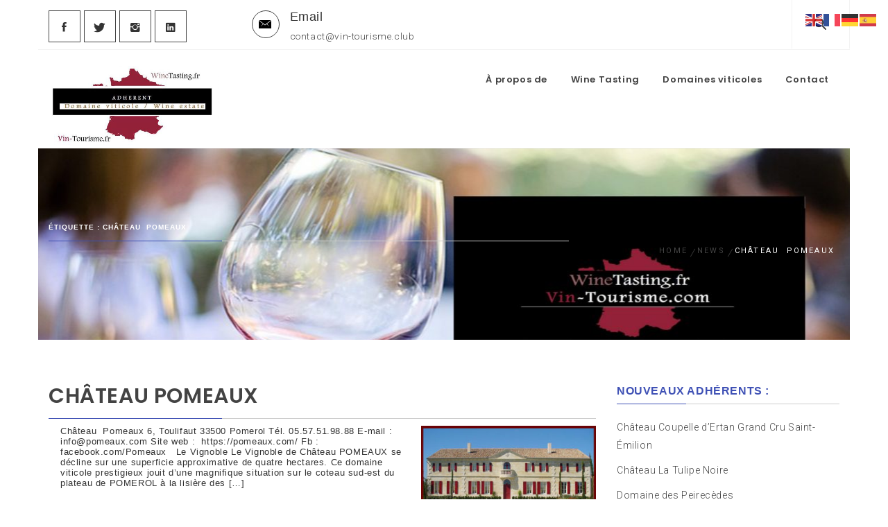

--- FILE ---
content_type: text/html; charset=UTF-8
request_url: https://adherent.vin-tourisme.fr/tag/chateau-pomeaux/
body_size: 11300
content:
<!DOCTYPE html>
<html lang="fr-FR" prefix="og: http://ogp.me/ns#">
<head>
    <meta charset="UTF-8">
    <meta name="viewport" content="width=device-width, initial-scale=1">
    <link rel="profile" href="http://gmpg.org/xfn/11">
    <link rel="pingback" href="https://adherent.vin-tourisme.fr/xmlrpc.php">

    <title>Château  Pomeaux Archives - Vin Tourisme</title>
        <style type="text/css">
                    </style>

    
<!-- This site is optimized with the Yoast SEO plugin v9.2.1 - https://yoast.com/wordpress/plugins/seo/ -->
<link rel="canonical" href="https://adherent.vin-tourisme.fr/tag/chateau-pomeaux/" />
<meta property="og:locale" content="fr_FR" />
<meta property="og:type" content="object" />
<meta property="og:title" content="Château  Pomeaux Archives - Vin Tourisme" />
<meta property="og:url" content="https://adherent.vin-tourisme.fr/tag/chateau-pomeaux/" />
<meta property="og:site_name" content="Vin Tourisme" />
<meta name="twitter:card" content="summary" />
<meta name="twitter:title" content="Château  Pomeaux Archives - Vin Tourisme" />
<script type='application/ld+json'>{"@context":"https:\/\/schema.org","@type":"Organization","url":"https:\/\/adherent.vin-tourisme.fr\/","sameAs":["https:\/\/www.facebook.com\/vinstourisme\/","https:\/\/www.instagram.com\/vin_tourisme\/","https:\/\/www.linkedin.com\/in\/marie-dougy-14182548\/","https:\/\/www.youtube.com\/channel\/UC93_raF-zYgjPI8KnnVX2gA"],"@id":"https:\/\/adherent.vin-tourisme.fr\/#organization","name":"Vin Tourisme","logo":"http:\/\/adherent.vin-tourisme.fr\/wp-content\/uploads\/2017\/04\/LOGO_FINAL_-Vin_tourisme-blanc-w.png"}</script>
<!-- / Yoast SEO plugin. -->

<link rel='dns-prefetch' href='//fonts.googleapis.com' />
<link rel='dns-prefetch' href='//s.w.org' />
<link rel="alternate" type="application/rss+xml" title="Vin Tourisme &raquo; Flux" href="https://adherent.vin-tourisme.fr/feed/" />
<link rel="alternate" type="application/rss+xml" title="Vin Tourisme &raquo; Flux des commentaires" href="https://adherent.vin-tourisme.fr/comments/feed/" />
<link rel="alternate" type="application/rss+xml" title="Vin Tourisme &raquo; Flux de l’étiquette Château  Pomeaux" href="https://adherent.vin-tourisme.fr/tag/chateau-pomeaux/feed/" />
		<script type="text/javascript">
			window._wpemojiSettings = {"baseUrl":"https:\/\/s.w.org\/images\/core\/emoji\/11\/72x72\/","ext":".png","svgUrl":"https:\/\/s.w.org\/images\/core\/emoji\/11\/svg\/","svgExt":".svg","source":{"concatemoji":"https:\/\/adherent.vin-tourisme.fr\/wp-includes\/js\/wp-emoji-release.min.js?ver=4.9.28"}};
			!function(e,a,t){var n,r,o,i=a.createElement("canvas"),p=i.getContext&&i.getContext("2d");function s(e,t){var a=String.fromCharCode;p.clearRect(0,0,i.width,i.height),p.fillText(a.apply(this,e),0,0);e=i.toDataURL();return p.clearRect(0,0,i.width,i.height),p.fillText(a.apply(this,t),0,0),e===i.toDataURL()}function c(e){var t=a.createElement("script");t.src=e,t.defer=t.type="text/javascript",a.getElementsByTagName("head")[0].appendChild(t)}for(o=Array("flag","emoji"),t.supports={everything:!0,everythingExceptFlag:!0},r=0;r<o.length;r++)t.supports[o[r]]=function(e){if(!p||!p.fillText)return!1;switch(p.textBaseline="top",p.font="600 32px Arial",e){case"flag":return s([55356,56826,55356,56819],[55356,56826,8203,55356,56819])?!1:!s([55356,57332,56128,56423,56128,56418,56128,56421,56128,56430,56128,56423,56128,56447],[55356,57332,8203,56128,56423,8203,56128,56418,8203,56128,56421,8203,56128,56430,8203,56128,56423,8203,56128,56447]);case"emoji":return!s([55358,56760,9792,65039],[55358,56760,8203,9792,65039])}return!1}(o[r]),t.supports.everything=t.supports.everything&&t.supports[o[r]],"flag"!==o[r]&&(t.supports.everythingExceptFlag=t.supports.everythingExceptFlag&&t.supports[o[r]]);t.supports.everythingExceptFlag=t.supports.everythingExceptFlag&&!t.supports.flag,t.DOMReady=!1,t.readyCallback=function(){t.DOMReady=!0},t.supports.everything||(n=function(){t.readyCallback()},a.addEventListener?(a.addEventListener("DOMContentLoaded",n,!1),e.addEventListener("load",n,!1)):(e.attachEvent("onload",n),a.attachEvent("onreadystatechange",function(){"complete"===a.readyState&&t.readyCallback()})),(n=t.source||{}).concatemoji?c(n.concatemoji):n.wpemoji&&n.twemoji&&(c(n.twemoji),c(n.wpemoji)))}(window,document,window._wpemojiSettings);
		</script>
		<style type="text/css">
img.wp-smiley,
img.emoji {
	display: inline !important;
	border: none !important;
	box-shadow: none !important;
	height: 1em !important;
	width: 1em !important;
	margin: 0 .07em !important;
	vertical-align: -0.1em !important;
	background: none !important;
	padding: 0 !important;
}
</style>
<link rel='stylesheet' id='formidable-css'  href='https://adherent.vin-tourisme.fr/wp-content/plugins/formidable/css/formidableforms.css?ver=3301250' type='text/css' media='all' />
<link rel='stylesheet' id='front-css-css'  href='https://adherent.vin-tourisme.fr/wp-content/plugins/fully-background-manager/assets/css/fbm_front.css?ver=4.9.28' type='text/css' media='all' />
<link rel='stylesheet' id='book-css'  href='https://adherent.vin-tourisme.fr/wp-content/plugins/wppdf/css/wppdf.css?ver=4.9.28' type='text/css' media='all' />
<link rel='stylesheet' id='magnific-css-css'  href='https://adherent.vin-tourisme.fr/wp-content/plugins/wppdf/css/magnific-popup.css?ver=4.9.28' type='text/css' media='all' />
<link rel='stylesheet' id='grid-css-css'  href='https://adherent.vin-tourisme.fr/wp-content/plugins/wppdf/css/grid.css?ver=4.9.28' type='text/css' media='all' />
<link rel='stylesheet' id='jquery_modal-css'  href='https://adherent.vin-tourisme.fr/wp-content/plugins/wppdf/css/jquery.modal.css?ver=4.9.28' type='text/css' media='all' />
<link rel='stylesheet' id='owlcarousel-css'  href='https://adherent.vin-tourisme.fr/wp-content/themes/bizprime/assets/libraries/owlcarousel/css/owl.carousel.css?ver=4.9.28' type='text/css' media='all' />
<link rel='stylesheet' id='ionicons-css'  href='https://adherent.vin-tourisme.fr/wp-content/themes/bizprime/assets/libraries/ionicons/css/ionicons.min.css?ver=4.9.28' type='text/css' media='all' />
<link rel='stylesheet' id='bootstrap-css'  href='https://adherent.vin-tourisme.fr/wp-content/themes/bizprime/assets/libraries/bootstrap/css/bootstrap.min.css?ver=4.9.28' type='text/css' media='all' />
<link rel='stylesheet' id='vertical-css'  href='https://adherent.vin-tourisme.fr/wp-content/themes/bizprime/assets/libraries/vertical/vertical.css?ver=4.9.28' type='text/css' media='all' />
<link rel='stylesheet' id='bizprime-style-css'  href='https://adherent.vin-tourisme.fr/wp-content/themes/bizprime/style.css?ver=4.9.28' type='text/css' media='all' />
<link rel='stylesheet' id='bizprime-google-fonts-css'  href='https://fonts.googleapis.com/css?family=Roboto%3A100%2C300%2C400%2C400i%2C500%2C700%7CPoppins%3A300%2C400%2C500%2C600%2C700&#038;subset=latin%2Clatin-ext' type='text/css' media='all' />
<script type='text/javascript' src='https://adherent.vin-tourisme.fr/wp-includes/js/jquery/jquery.js?ver=1.12.4'></script>
<script type='text/javascript' src='https://adherent.vin-tourisme.fr/wp-includes/js/jquery/jquery-migrate.min.js?ver=1.4.1'></script>
<script type='text/javascript' src='https://adherent.vin-tourisme.fr/wp-content/plugins/wppdf/js/pdf.js?ver=4.9.28'></script>
<script type='text/javascript' src='https://adherent.vin-tourisme.fr/wp-content/plugins/wppdf/js/wppdf.min.js?ver=4.9.28'></script>
<script type='text/javascript' src='https://adherent.vin-tourisme.fr/wp-content/plugins/wppdf/js/jquery.magnific-popup.min.js?ver=4.9.28'></script>
<script type='text/javascript' src='https://adherent.vin-tourisme.fr/wp-content/plugins/wppdf/js/jquery.modal.min.js?ver=4.9.28'></script>
<link rel='https://api.w.org/' href='https://adherent.vin-tourisme.fr/wp-json/' />
<link rel="EditURI" type="application/rsd+xml" title="RSD" href="https://adherent.vin-tourisme.fr/xmlrpc.php?rsd" />
<link rel="wlwmanifest" type="application/wlwmanifest+xml" href="https://adherent.vin-tourisme.fr/wp-includes/wlwmanifest.xml" /> 
<meta name="generator" content="WordPress 4.9.28" />
		<!-- Custom Logo: hide header text -->
		<style id="custom-logo-css" type="text/css">
			.site-title, .site-description {
				position: absolute;
				clip: rect(1px, 1px, 1px, 1px);
			}
		</style>
	<style id="tt-easy-google-font-styles" type="text/css">p { font-family: 'Helvetica'; font-size: 13px; font-style: normal; font-weight: 400; line-height: 1.2; margin-left: 17px; border-top-color: #f7f7f7; border-top-width: 1px; }
h1 { font-family: 'Helvetica'; font-size: 10px; font-style: normal; font-weight: 400; letter-spacing: 1px; line-height: 0.8; }
h2 { }
h3 { font-family: 'Helvetica'; font-style: normal; font-weight: 400; }
h4 { font-family: 'Helvetica'; font-style: normal; font-weight: 400; }
h5 { font-family: 'Helvetica'; font-style: normal; font-weight: 400; }
h6 { font-family: 'Helvetica'; font-size: 12px; font-style: normal; font-weight: 400; }
</style></head>

<body class="archive tag tag-chateau-pomeaux tag-1149 wp-custom-logo fully-background hfeed right-sidebar ">
<!-- full-screen-layout/boxed-layout -->
<div id="page" class="site site-bg boxed-layout">
    <a class="skip-link screen-reader-text" href="#main">Skip to content</a>

    <div class="search-box clearfix">
        <form role="search" method="get" class="search-form" action="https://adherent.vin-tourisme.fr/">
				<label>
					<span class="screen-reader-text">Rechercher :</span>
					<input type="search" class="search-field" placeholder="Recherche&hellip;" value="" name="s" />
				</label>
				<input type="submit" class="search-submit" value="Rechercher" />
			</form>    </div><!--    Searchbar Ends-->
    <div class="top-bar">
        <div class="container">
            <div class="row">
                <div class="col-md-3 col-lg-3">
                    <div class="pull-left">
                                                <div class="social-icons ">
                            <div class="menu-menu-des-liens-de-reseaux-sociaux-container"><ul id="social-menu" class=""><li id="menu-item-45" class="menu-item menu-item-type-custom menu-item-object-custom menu-item-45"><a href="https://www.facebook.com/vinstourisme"><span>Facebook</span></a></li>
<li id="menu-item-46" class="menu-item menu-item-type-custom menu-item-object-custom menu-item-46"><a href="https://twitter.com/Vin_Tourisme?lang=fr"><span>Twitter</span></a></li>
<li id="menu-item-47" class="menu-item menu-item-type-custom menu-item-object-custom menu-item-47"><a href="https://www.instagram.com/vin_tourisme"><span>Instagram</span></a></li>
<li id="menu-item-48" class="menu-item menu-item-type-custom menu-item-object-custom menu-item-48"><a href="mailto:vintourisme@gmail.com"><span>E-mail</span></a></li>
<li id="menu-item-166" class="menu-item menu-item-type-custom menu-item-object-custom menu-item-166"><a href="https://fr.linkedin.com/in/marie-dougy-14182548"><span>Linkedin</span></a></li>
<li id="menu-item-167" class="menu-item menu-item-type-custom menu-item-object-custom menu-item-167"><a href="http://vin-tourisme.com"><span>Association Vin Tourisme</span></a></li>
<li id="menu-item-168" class="menu-item menu-item-type-custom menu-item-object-custom menu-item-168"><a href="http://adherent.vin-tourisme.fr/une-section-de-page-daccueil"><span>Wine Tasting</span></a></li>
<li id="menu-item-1009" class="menu-item menu-item-type-custom menu-item-object-custom menu-item-1009"><a href="http://wine-tasting-voucher.com"><span>Wine Tasting Voucher</span></a></li>
<li id="menu-item-458" class="menu-item menu-item-type-custom menu-item-object-custom menu-item-458"><a href="http://adherent.vin-tourisme.fr/contact"><span>Mentions légales . CGV Billetterie Wine Tasting</span></a></li>
<li id="menu-item-1912" class="menu-item menu-item-type-post_type menu-item-object-page menu-item-1912"><a href="https://adherent.vin-tourisme.fr/1910-2/"><span>#1910 (pas de titre)</span></a></li>
</ul></div>                        </div>
                    </div>
                </div>
                <div class="col-md-9 col-lg-9">
                    <div id="Foo" class="top-bar-info collapse in">
                        <ul class="clearfix list-unstyled">
                                                                                                                    <li>
                                    <div class="grid-box icon-box">
                                        <i class="icon twp-icon ion-ios-email"></i>
                                    </div>
                                    <div class="grid-box icon-box icon-box-content">
                                        <h4 class="icon-box-title">Email</h4>
                                            <a href="mailto:contact@vin-tourisme.club">
                                                <span class="icon-box-subtitle">
                                                    c&#111;&#110;tac&#116;&#064;&#118;in&#045;to&#117;risme.&#099;l&#117;&#098;                                                </span>
                                            </a>
                                    </div>
                                </li>
                                                    </ul>
                    </div>
                    <div class="twp-nav ">
                        <ul class="navbar-extras">
                            <li class="hidden-md hidden-lg">
                                <a href="javascript:;" data-toggle="collapse" data-target="#Foo">
                                    <i class="ion-android-more-vertical"></i>
                                </a>
                            </li>
                                                            <li>
                                    <a href="#" class="search-button">
                                        <span class="tcon-search__item" aria-hidden="true"></span>
                                    </a>
                                </li>
                                                    </ul>
                    </div>
                </div>
            </div>
        </div>
    </div> <!--    Topbar Ends-->
    <header id="masthead" class="site-header" role="banner">
        <div class="top-header">
            <div class="container">
                <div class="site-branding">
                                            <span class="site-title"><a href="https://adherent.vin-tourisme.fr/"
                                                    rel="home">Vin Tourisme</a></span>
                        <a href="https://adherent.vin-tourisme.fr/" class="custom-logo-link" rel="home" itemprop="url"><img width="245" height="127" src="https://adherent.vin-tourisme.fr/wp-content/uploads/2017/04/logoAdherent-vintourisme-B.png" class="custom-logo" alt="Vin Tourisme" itemprop="logo" /></a>                        <p class="site-description">Les clés du vin et de la haute gastronomie</p>
                                        </div><!-- .site-branding -->

                <nav id="site-navigation" class="main-navigation" role="navigation">
                    <a id="nav-toggle" href="#" aria-controls="primary-menu" aria-expanded="false">
                        <span class="screen-reader-text">
                            Primary Menu                        </span>
                        <span class="icon-bar top"></span>
                        <span class="icon-bar middle"></span>
                        <span class="icon-bar bottom"></span>
                    </a>
                    <div class="menu"><ul id="primary-menu" class="menu"><li id="menu-item-171" class="menu-item menu-item-type-post_type menu-item-object-page menu-item-home menu-item-171"><a href="https://adherent.vin-tourisme.fr/">À propos de</a></li>
<li id="menu-item-188" class="menu-item menu-item-type-custom menu-item-object-custom menu-item-188"><a href="http://adherent.vin-tourisme.fr/une-section-de-page-daccueil">Wine Tasting</a></li>
<li id="menu-item-250" class="menu-item menu-item-type-taxonomy menu-item-object-portfolio_category menu-item-250"><a href="https://adherent.vin-tourisme.fr/portfolio_category/domaines-viticoles/">Domaines viticoles</a></li>
<li id="menu-item-170" class="menu-item menu-item-type-post_type menu-item-object-page menu-item-170"><a href="https://adherent.vin-tourisme.fr/contact/">Contact</a></li>
</ul></div>                </nav><!-- #site-navigation -->
            </div>
        </div>
    </header>
    <!-- #masthead -->
    <!-- Innerpage Header Begins Here -->
                        <div class="wrapper page-inner-title inner-banner data-bg " data-background="https://adherent.vin-tourisme.fr/wp-content/uploads/2017/04/cropped-WT-Adherent.jpeg">
            <header class="entry-header">
                <div class="container">
                    <div class="row">
                        <div class="col-md-8">
                            <h1 class="entry-title">Étiquette : Château  Pomeaux</h1>                        </div>
                        <div class="col-md-4 mt-20"><div role="navigation" aria-label="Breadcrumbs" class="breadcrumb-trail breadcrumbs" itemprop="breadcrumb"><ul class="trail-items" itemscope itemtype="http://schema.org/BreadcrumbList"><meta name="numberOfItems" content="3" /><meta name="itemListOrder" content="Ascending" /><li itemprop="itemListElement" itemscope itemtype="http://schema.org/ListItem" class="trail-item trail-begin"><a href="https://adherent.vin-tourisme.fr" rel="home"><span itemprop="name">Home</span></a><meta itemprop="position" content="1" /></li><li itemprop="itemListElement" itemscope itemtype="http://schema.org/ListItem" class="trail-item"><a href="https://adherent.vin-tourisme.fr/domaine-viticole/"><span itemprop="name">News</span></a><meta itemprop="position" content="2" /></li><li itemprop="itemListElement" itemscope itemtype="http://schema.org/ListItem" class="trail-item trail-end"><span itemprop="name">Château  Pomeaux</span><meta itemprop="position" content="3" /></li></ul></div></div><!-- .container -->                    </div>
                </div>
            </header><!-- .entry-header -->
            <div class="inner-header-overlay">

            </div>
        </div>

            <!-- Innerpage Header Ends Here -->
    <div id="content" class="site-content">
	<div id="primary" class="content-area">
		<main id="main" class="site-main" role="main">

		
			
<article id="post-1454" class="post-1454 post type-post status-publish format-standard has-post-thumbnail hentry category-adherent category-merlot-noir category-news category-nouvelle-aquitaine category-pomerol category-rouge tag-adherent-du-wine-tourism-tour-wine-tourism-fame-de-vin-tourisme tag-bienvenue-wine-tourism-tour tag-chateau-pomeaux tag-pomerol tag-wine-tourism-fame">
            <h2 class="entry-title  alt-font text-uppercase"><a href="https://adherent.vin-tourisme.fr/chateau-pomeaux/">Château Pomeaux</a>
        </h2>
                                <div class="entry-content twp-entry-content twp-archive-lr">
                        
            <div class='twp-image-archive image-right'><img width="300" height="207" src="https://adherent.vin-tourisme.fr/wp-content/uploads/2019/02/Chateau-300x207.jpg" class="attachment-medium size-medium wp-post-image" alt="" srcset="https://adherent.vin-tourisme.fr/wp-content/uploads/2019/02/Chateau-300x207.jpg 300w, https://adherent.vin-tourisme.fr/wp-content/uploads/2019/02/Chateau-150x103.jpg 150w, https://adherent.vin-tourisme.fr/wp-content/uploads/2019/02/Chateau.jpg 482w" sizes="(max-width: 300px) 100vw, 300px" /></div>
                            <p>Château  Pomeaux 6, Toulifaut 33500 Pomerol Tél. 05.57.51.98.88 E-mail : info@pomeaux.com Site web :  https://pomeaux.com/ Fb :  facebook.com/Pomeaux &nbsp; Le Vignoble Le Vignoble de Château POMEAUX se décline sur une superficie approximative de quatre hectares. Ce domaine viticole prestigieux jouit d’une magnifique situation sur le coteau sud-est du plateau de POMEROL à la lisière des [&hellip;]</p>
                    </div><!-- .entry-content -->
    
    <footer class="entry-footer">
        <span class="cat-links"><span class="icon meta-icon ion-ios-folder"></span>Posted in <a href="https://adherent.vin-tourisme.fr/category/adherent/" rel="category tag">Adherent</a>, <a href="https://adherent.vin-tourisme.fr/category/merlot-noir/" rel="category tag">Merlot Noir</a>, <a href="https://adherent.vin-tourisme.fr/category/news/" rel="category tag">News</a>, <a href="https://adherent.vin-tourisme.fr/category/nouvelle-aquitaine/" rel="category tag">Nouvelle-Aquitaine</a>, <a href="https://adherent.vin-tourisme.fr/category/pomerol/" rel="category tag">Pomerol</a>, <a href="https://adherent.vin-tourisme.fr/category/rouge/" rel="category tag">rouge</a></span><span class="tags-links"><span class="icon meta-icon ion-ios-pricetags"></span> Tagged <a href="https://adherent.vin-tourisme.fr/tag/adherent-du-wine-tourism-tour-wine-tourism-fame-de-vin-tourisme/" rel="tag">Adhérent du Wine Tourism Tour -Wine Tourism Fame de Vin Tourisme</a>,<a href="https://adherent.vin-tourisme.fr/tag/bienvenue-wine-tourism-tour/" rel="tag">Bienvenue Wine Tourism Tour</a>,<a href="https://adherent.vin-tourisme.fr/tag/chateau-pomeaux/" rel="tag">Château  Pomeaux</a>,<a href="https://adherent.vin-tourisme.fr/tag/pomerol/" rel="tag">Pomerol</a>,<a href="https://adherent.vin-tourisme.fr/tag/wine-tourism-fame/" rel="tag">Wine Tourism Fame</a></span><span class="comments-link"><span class="icon meta-icon  ion-ios-chatboxes"></span><a href="https://adherent.vin-tourisme.fr/chateau-pomeaux/#comments">1 Comment</a></span>    </footer><!-- .entry-footer -->
</article><!-- #post-## -->

		</main><!-- #main -->
	</div><!-- #primary -->


<aside id="secondary" class="widget-area" role="complementary">
			<section id="recent-posts-5" class="widget widget_recent_entries">		<h3 class="widget-title">Nouveaux Adhérents :</h3>		<ul>
											<li>
					<a href="https://adherent.vin-tourisme.fr/chateau-coupelle-dertan-grand-cru-saint-emilion/">Château Coupelle d’Ertan Grand Cru Saint-Émilion</a>
									</li>
											<li>
					<a href="https://adherent.vin-tourisme.fr/chateau-la-tulipe-noire%e2%80%a8/">Château La Tulipe Noire </a>
									</li>
											<li>
					<a href="https://adherent.vin-tourisme.fr/domaine-des-peirecedes/">Domaine des Peirecèdes</a>
									</li>
					</ul>
		</section><section id="categories-3" class="widget widget_categories"><h3 class="widget-title">Appellation, cépages, régions</h3><form action="https://adherent.vin-tourisme.fr" method="get"><label class="screen-reader-text" for="cat">Appellation, cépages, régions</label><select  name='cat' id='cat' class='postform' >
	<option value='-1'>Sélectionner une catégorie</option>
	<option class="level-0" value="46">Adherent</option>
	<option class="level-0" value="374">Affilié : Restaurateur, Chef, Cuisinier, Œnologue, Sommelier</option>
	<option class="level-0" value="964">Aleaticu</option>
	<option class="level-0" value="1011">Alsace</option>
	<option class="level-0" value="897">Aquitaine</option>
	<option class="level-0" value="759">Arbane</option>
	<option class="level-0" value="919">Arrufiac</option>
	<option class="level-0" value="247">Auvergne-Rhône-Alpes</option>
	<option class="level-0" value="903">auvignon Gris</option>
	<option class="level-0" value="764">Bandol</option>
	<option class="level-0" value="920">Baroque</option>
	<option class="level-0" value="465">Beaujolais-Villages</option>
	<option class="level-0" value="961">Biancu Gentile</option>
	<option class="level-0" value="246">blanc</option>
	<option class="level-0" value="315">Bourboulenc</option>
	<option class="level-0" value="248">Bourgogne-Franche-Comté</option>
	<option class="level-0" value="1242">Braquet</option>
	<option class="level-0" value="55">Brut Blanc de blancs</option>
	<option class="level-0" value="1244">Cabardès</option>
	<option class="level-0" value="1083">Cabernet</option>
	<option class="level-0" value="330">cabernet franc</option>
	<option class="level-0" value="148">cabernet-sauvignon</option>
	<option class="level-0" value="194">Caladoc</option>
	<option class="level-0" value="966">Carcaghjolu Neru</option>
	<option class="level-0" value="149">carignan</option>
	<option class="level-0" value="898">Carménère</option>
	<option class="level-0" value="250">Centre-Val de Loire</option>
	<option class="level-0" value="1180">Cerdon du Bugey</option>
	<option class="level-0" value="53">Champagne</option>
	<option class="level-0" value="56">Chardonnay</option>
	<option class="level-0" value="338">Chasselas</option>
	<option class="level-0" value="933">Chenanson</option>
	<option class="level-0" value="781">Chenin</option>
	<option class="level-0" value="334">Chenin blanc</option>
	<option class="level-0" value="146">cinsault</option>
	<option class="level-0" value="193">Clairette</option>
	<option class="level-0" value="962">Codivarta</option>
	<option class="level-0" value="901">Colombard</option>
	<option class="level-0" value="260">Conseil Interprofessionel des vins</option>
	<option class="level-0" value="251">Corse</option>
	<option class="level-0" value="782">Côt</option>
	<option class="level-0" value="23">Coteaux d’Aix-en-Provence</option>
	<option class="level-0" value="22">Coteaux Varois en Provence</option>
	<option class="level-0" value="21">Côtes de Provence</option>
	<option class="level-0" value="921">Courbu Blanc</option>
	<option class="level-0" value="1013">Crémants</option>
	<option class="level-0" value="926">Duras</option>
	<option class="level-0" value="59">Extra brut blanc de blancs</option>
	<option class="level-0" value="927">Fer Servadou</option>
	<option class="level-0" value="337">Folle blanche</option>
	<option class="level-0" value="1241">Folle Noire</option>
	<option class="level-0" value="332">Gamay</option>
	<option class="level-0" value="963">Genovese</option>
	<option class="level-0" value="731">Gewurztraminer</option>
	<option class="level-0" value="252">Grand Est</option>
	<option class="level-0" value="145">Grenache</option>
	<option class="level-0" value="930">Grenache blanc</option>
	<option class="level-0" value="940">Grenache gris</option>
	<option class="level-0" value="583">Grenache noir</option>
	<option class="level-0" value="331">Grolleau</option>
	<option class="level-0" value="255">Île-de-France</option>
	<option class="level-0" value="466">Julienas</option>
	<option class="level-0" value="932">Lladoner pelut</option>
	<option class="level-0" value="923">Loin de l&rsquo;oeil</option>
	<option class="level-0" value="931">Macabeu</option>
	<option class="level-0" value="783">Malbec</option>
	<option class="level-0" value="192">Marsanne</option>
	<option class="level-0" value="924">Mauzac</option>
	<option class="level-0" value="336">Melon</option>
	<option class="level-0" value="780">MELON DE BOURGOGNE</option>
	<option class="level-0" value="556">Merlot</option>
	<option class="level-0" value="902">Merlot Blanc</option>
	<option class="level-0" value="1148">Merlot Noir</option>
	<option class="level-0" value="758">Meslier</option>
	<option class="level-0" value="965">Minustellu</option>
	<option class="level-0" value="237">Mourvèdre</option>
	<option class="level-0" value="900">Muscadelle</option>
	<option class="level-0" value="733">Muscat</option>
	<option class="level-0" value="918">Négrette</option>
	<option class="level-0" value="4">News</option>
	<option class="level-0" value="958">Niellucciu</option>
	<option class="level-0" value="256">Nouvelle-Aquitaine</option>
	<option class="level-0" value="257">Occitanie</option>
	<option class="level-0" value="925">Ondenc</option>
	<option class="level-0" value="44">Partenaires</option>
	<option class="level-0" value="356">Pascal blanc</option>
	<option class="level-0" value="899">Petit Verdot</option>
	<option class="level-0" value="333">Pineau d&rsquo;Aunis</option>
	<option class="level-0" value="732">Pinot Blanc</option>
	<option class="level-0" value="730">Pinot Gris</option>
	<option class="level-0" value="58">Pinot meunier</option>
	<option class="level-0" value="57">Pinot noir</option>
	<option class="level-0" value="941">Piquepoul blanc</option>
	<option class="level-0" value="1147">Pomerol</option>
	<option class="level-0" value="263">Poulsard</option>
	<option class="level-0" value="259">Provence-Alpes-Côte d&rsquo;Azur</option>
	<option class="level-0" value="734">Riesling</option>
	<option class="level-0" value="150">rolle</option>
	<option class="level-0" value="60">Rosé</option>
	<option class="level-0" value="245">rouge</option>
	<option class="level-0" value="316">Roussanne</option>
	<option class="level-0" value="717">Roussette de Savoie</option>
	<option class="level-0" value="917">runelard</option>
	<option class="level-0" value="1201">Saint-Émilion Grand Cru</option>
	<option class="level-0" value="335">Sauvignon</option>
	<option class="level-0" value="584">Sauvignon blanc</option>
	<option class="level-0" value="261">Savagnin</option>
	<option class="level-0" value="716">Savoie</option>
	<option class="level-0" value="959">Sciaccarellu</option>
	<option class="level-0" value="555">Sémillon</option>
	<option class="level-0" value="718">Seyssel</option>
	<option class="level-0" value="1012">Sylvaner</option>
	<option class="level-0" value="147">syrah</option>
	<option class="level-0" value="916">Tannat</option>
	<option class="level-0" value="554">Tibouren</option>
	<option class="level-0" value="262">Trousseau</option>
	<option class="level-0" value="361">Ugni</option>
	<option class="level-0" value="152">ugni-blanc</option>
	<option class="level-0" value="151">Vermentino</option>
	<option class="level-0" value="960">Vermentinu</option>
	<option class="level-0" value="174">vieilles vignes</option>
	<option class="level-0" value="980">Viognier</option>
	<option class="level-0" value="236">Viognier « Mono cépage »</option>
	<option class="level-0" value="922">﻿﻿ Manseng</option>
</select>
</form>
<script type='text/javascript'>
/* <![CDATA[ */
(function() {
	var dropdown = document.getElementById( "cat" );
	function onCatChange() {
		if ( dropdown.options[ dropdown.selectedIndex ].value > 0 ) {
			dropdown.parentNode.submit();
		}
	}
	dropdown.onchange = onCatChange;
})();
/* ]]> */
</script>

</section><section id="search-3" class="widget widget_search"><h3 class="widget-title">Rechercher</h3><form role="search" method="get" class="search-form" action="https://adherent.vin-tourisme.fr/">
				<label>
					<span class="screen-reader-text">Rechercher :</span>
					<input type="search" class="search-field" placeholder="Recherche&hellip;" value="" name="s" />
				</label>
				<input type="submit" class="search-submit" value="Rechercher" />
			</form></section><section id="black-studio-tinymce-2" class="widget widget_black_studio_tinymce"><h3 class="widget-title">Carte  œnotouristique multimédia « Vin Tourisme »  : Wine-Tourism-Fame.com</h3><div class="textwidget"><p><a href="http://adherent.vin-tourisme.fr/wp-content/uploads/2019/10/WINE-TOURISMTour-small.png"><img class="alignnone wp-image-1576" src="http://adherent.vin-tourisme.fr/wp-content/uploads/2019/10/WINE-TOURISMTour-small.png" alt="" width="411" height="245" /></a><a href="http://wine-tourism-fame.com" target="_blank" rel="noopener"><br />
</a></p>
<p style="text-align: center;">La route œnotouristique  des célébrités relie les routes des vins : <a href="http://www.wine-tourism-fame.com/" target="_blank" rel="noopener">Wine-Tourism-Tour  Wine-Tourism-Fame</a></p>
<div>
<p>Les itinéraires :</p>
<p><img class="CToWUd" src="https://ci6.googleusercontent.com/proxy/ZcYVSQR0edmWpdC790lk_eqx2VJ_SpmBbrofb6VJhnMtk-n6U7vnXvDgeIrmxdkvduYYsb2UfS3Ov0BcsHW321qK_bw0H9ajpqGiZSpkFTih404lJNaAIaCrpWtmELd1GCFHuQY=s0-d-e1-ft#http://www.wine-tourism-fame.com/wp-content/uploads/2017/11/marqueur-celebrite.png" alt="" width="37" height="62" /><img class="CToWUd" src="https://ci3.googleusercontent.com/proxy/k7YeaU137wFsZL5OTuqNMSzQ6ZZFY65Zg2e3PpLiL6VAMlq425AkE93jJCRyTgdDY4snEv2T9VBH0nsJBYg_hICA5oY6ECv9nK02fRbvJYdeKwMAQqD28fsdevKn6GiXnYnGLXCUJQSqU3iYCNMPPSDo6jGV=s0-d-e1-ft#https://www.wine-tourism-fame.com/wp-content/uploads/2019/08/PICTO-transport-Wine-Tourism-Tour.png" alt="" width="36" height="64" /><img class="CToWUd" src="https://ci5.googleusercontent.com/proxy/G8Ov8SiJ9aKWACO3jBOE0wTuHzfg3TgaDtEvW7MyjdUM1zh2YWWjkQfx4NDErVrCTY8f-iloZ4NSLGOaO51zSMR7dX0cDW3jkUzPhvsG6Vrm5QNZVjRPh2U1Yhx2VZrteAdtqHQ99x7dB6Uz2BrDpHmuCOmqZVQc73IOo5T-=s0-d-e1-ft#https://www.wine-tourism-fame.com/wp-content/uploads/2019/08/PPICTO-tasting-movie-Wine-Tourism-Tour.PSD.png" alt="" width="33" height="59" /><img class="CToWUd" src="https://ci5.googleusercontent.com/proxy/SdT-Xdn6wY4ysrddS17JyR9jTAT9Xdk95GBRqAACHVpwec5-szdK5Q0wBIOV3_Mh3iiZGyrUKtdVLTT0RwKovrjjlSsO125W1JGQZw7CChb43FjufuFV59pq4p-Myz77_vjNop7r8A=s0-d-e1-ft#http://www.wine-tourism-fame.com/wp-content/uploads/2017/11/marqueur-gastronomie.png" alt="" width="37" height="62" /><img class="CToWUd" src="https://ci4.googleusercontent.com/proxy/ZGoQILZSsWXOj9hv0pVRSXmCFSXyuKvHihp-8jrWbxODZIYfN1w9B8wB0utyqDUUJ3vwjA8QWdtnzZVbdukeNdHhcC6cW38_vjszd0n9kAjMHhrCnw6npJJyDJ45eEWalg=s0-d-e1-ft#http://www.wine-tourism-fame.com/wp-content/uploads/2018/02/marqueur-hotel.png" alt="" width="37" height="61" /> <img class="CToWUd" src="https://ci6.googleusercontent.com/proxy/7iG1NpInsbR5urhNIZ8dGApgbtKMPk15_G1NS-_IQthLskjxuR_30RQdunI-NPlMarFEgo-LnH8I5lkOADa0Fb4j9pDAZf0DdTBRtrvnoprB_QuW-gfh3y3Kh4KCfvF7xoL1=s0-d-e1-ft#http://www.wine-tourism-fame.com/wp-content/uploads/2017/11/marqueur-kiosque.png" alt="" width="37" height="62" /><img class="CToWUd" src="https://ci5.googleusercontent.com/proxy/UeSxCNbSRWo2-9wZ-ZmnTQYZMMCYxcqDvcuOExQk7VMqBHpT18H0a_VKcNollFK0T3y2pjTNepFqPS7GUHzOOF2F31oUHULDH_TuYnWKycplzEt0gGxeTVIWfn-erywh7Tq_=s0-d-e1-ft#http://www.wine-tourism-fame.com/wp-content/uploads/2017/11/marqueur-terroir.png" alt="" width="37" height="62" /><img class="CToWUd" src="https://ci5.googleusercontent.com/proxy/MOft4TSN72HAK6B2Hbo1T12gN_3etlUoU4rssJ7InF6z8VfL5zouK7MiLJpWBmpCz8ItqQok3nYZ3gPMOEQwKQlNOjaWTOuWLsZuBDwMRb_zC80ujzJZAIkDqtaZN5DS-XQl=s0-d-e1-ft#http://www.wine-tourism-fame.com/wp-content/uploads/2017/12/marqueur-paysage.png" alt="" width="37" height="62" /> <img class="CToWUd" src="https://ci6.googleusercontent.com/proxy/9IOqj3Zzdvb0de8FbMNjYFByMDVyefv6f0JpIw1oxo66e5-89TRFAFqN5-ii3mZJ5figvljfwBAJHVHJAxmnFrHMUnZOrFUXwg2V-BlYKt9VsQyCfLydfQgQgyPgbr9wEQ=s0-d-e1-ft#http://www.wine-tourism-fame.com/wp-content/uploads/2017/11/marqueur-vigne.png" alt="" width="37" height="62" /></p>
<p>Faîtes votre choix  : Celebrity Honors, Tasting Movie, Spot by Chef,  Information  Transport,  Gastronomie, Hôtellerie, Shopping Culturel, Producteur  et artisan du Terroir, Paysagiste Patrimoine  et les Domaines viticoles !</p></div>
</div></section><section id="black-studio-tinymce-3" class="widget widget_black_studio_tinymce"><h3 class="widget-title">Wine tasting Voucher </h3><div class="textwidget"><p><a href="http://adherent.vin-tourisme.fr/wp-content/uploads/2019/10/wine-tasting-voucher-com-Sm.png"><img class="alignnone  wp-image-1577" src="http://adherent.vin-tourisme.fr/wp-content/uploads/2019/10/wine-tasting-voucher-com-Sm.png" alt="" width="372" height="208" /></a><a href="http://wine-tasting-voucher.com" target="_blank" rel="noopener"><br />
</a></p>
<p style="text-align: center;">Site : <a href="http://winetastingvoucher.com/" target="_blank" rel="noopener"><strong>Wine Tasting Voucher</strong></a></p>
<p>Une opportunité de réunir sur la route des célébrités de l’œnotourisme la diversité des immenses fleurons de la culture française qui contribuent au rayonnement de notre pays, de nos régions et de nos villes.</p>
</div></section><section id="nav_menu-2" class="widget widget_nav_menu"><h3 class="widget-title">Medias sociaux :</h3><div class="menu-menu-des-liens-de-reseaux-sociaux-container"><ul id="menu-menu-des-liens-de-reseaux-sociaux" class="menu"><li class="menu-item menu-item-type-custom menu-item-object-custom menu-item-45"><a href="https://www.facebook.com/vinstourisme">Facebook</a></li>
<li class="menu-item menu-item-type-custom menu-item-object-custom menu-item-46"><a href="https://twitter.com/Vin_Tourisme?lang=fr">Twitter</a></li>
<li class="menu-item menu-item-type-custom menu-item-object-custom menu-item-47"><a href="https://www.instagram.com/vin_tourisme">Instagram</a></li>
<li class="menu-item menu-item-type-custom menu-item-object-custom menu-item-48"><a href="mailto:vintourisme@gmail.com">E-mail</a></li>
<li class="menu-item menu-item-type-custom menu-item-object-custom menu-item-166"><a href="https://fr.linkedin.com/in/marie-dougy-14182548">Linkedin</a></li>
<li class="menu-item menu-item-type-custom menu-item-object-custom menu-item-167"><a href="http://vin-tourisme.com">Association Vin Tourisme</a></li>
<li class="menu-item menu-item-type-custom menu-item-object-custom menu-item-168"><a href="http://adherent.vin-tourisme.fr/une-section-de-page-daccueil">Wine Tasting</a></li>
<li class="menu-item menu-item-type-custom menu-item-object-custom menu-item-1009"><a href="http://wine-tasting-voucher.com">Wine Tasting Voucher</a></li>
<li class="menu-item menu-item-type-custom menu-item-object-custom menu-item-458"><a href="http://adherent.vin-tourisme.fr/contact">Mentions légales . CGV Billetterie Wine Tasting</a></li>
<li class="menu-item menu-item-type-post_type menu-item-object-page menu-item-1912"><a href="https://adherent.vin-tourisme.fr/1910-2/">#1910 (pas de titre)</a></li>
</ul></div></section></aside><!-- #secondary -->
</div><!-- #content -->
<footer id="colophon" class="site-footer primary-bg" role="contentinfo">
    <div class="container-fluid">
        <!-- end col-12 -->
        <div class="row">
                    <section class="wrapper block-section footer-widget pt-40 pb-40">
                <div class="container overhidden">
                    <div class="contact-inner">
                        <div class="row">
                            <div class="col-md-12">
                                <div class="row">
                                                                            <div class="contact-list col-md-3">
                                            <aside id="text-9" class="widget widget_text"><h1 class="widget-title">Charte Vin Tourisme</h1>			<div class="textwidget"><p>Notre raison d’être :<br />
 « La promotion de l'œnotourisme »</p>
<p>Notre conviction :<br />
« Mettre l’humain au cœur de toutes nos actions ». </p>
<p>Association Vin-Tourisme </p>
</div>
		</aside>                                        </div>
                                                                                                                <div class="contact-list col-md-3">
                                            <aside id="text-7" class="widget widget_text"><h1 class="widget-title">Rejoignez-nous</h1>			<div class="textwidget">Le vin  fait partie du patrimoine culturel pour son produit identité  du  terroir reconnu pas ses accords «mets et  vins »   et  pour  sa source  d’inspiration pour les artistes peintres, plasticiens, musiciens, filière du  cinéma, du  sport,..
 
Chaque  événement signe les atouts culturels de l’oenotourisme. Un « Melting Pot » des talents  culturels pour valoriser le tourisme.
 </div>
		</aside>                                        </div>
                                                                                                                <div class="contact-list col-md-3">
                                            <aside id="text-10" class="widget widget_text"><h1 class="widget-title">Adherent &#038; Affilie</h1>			<div class="textwidget"><p>Vin tourisme  développe une  billetterie culturelle oeno gastronomique et propose aux producteurs du  terroir et aux domaines viticoles  de devenir "Adhérents" de l'Association à l'année. </p>
<p>Affiliés Vin-Tourisme : Restaurateur, Chef, Cuisinier, Œnologue, Sommelier, ils recommandent leurs partenaires producteurs locaux : reportages, évènements, programme des dégustations / Wine tasting avec Vin Tourisme.</p>
</div>
		</aside>                                        </div>
                                                                                                                <div class="contact-list col-md-3">
                                            <aside id="text-11" class="widget widget_text"><h1 class="widget-title">Partenaires</h1>			<div class="textwidget">Chaque  événement signe les atouts culturels de l’oenotourisme. Un « Melting Pot » des talents  culturels pour valoriser le tourisme. L’association Vin Tourisme ouvre l’organisation des dégustations à l’économie locale pour soutenir les acteurs de l’oenotourisme de proximité.
Les partenaires à l'année accréditent la démarche Vin Tourisme pour la promotion de l'oenotourisme.</div>
		</aside>                                        </div>
                                                                    </div>
                            </div>
                        </div>
                    </div>
                </div>
            </section>
        
            <div class="copyright-area">
                <div class="site-info">
                    <h4 class="site-copyright">
                        Copyright All right reserved Vin Tourisme ©                        <span class="sep"> | </span>
                        Theme: Bizprime by <a href="http://themeinwp.com/" target = "_blank" rel="designer">Themeinwp </a>                    </h4>
                </div><!-- .site-info -->
            </div>
        </div>
        <!-- end col-12 -->
    </div>
    <!-- end container -->
</footer>
</div><!-- #page -->
<a id="scroll-up"><i class="ion-ios-arrow-up"></i></a>
<div class="gtranslate_wrapper" id="gt-wrapper-63032937"></div><script type='text/javascript' src='https://adherent.vin-tourisme.fr/wp-content/themes/bizprime/js/navigation.js?ver=20151215'></script>
<script type='text/javascript' src='https://adherent.vin-tourisme.fr/wp-content/themes/bizprime/js/skip-link-focus-fix.js?ver=20151215'></script>
<script type='text/javascript' src='https://adherent.vin-tourisme.fr/wp-content/themes/bizprime/assets/libraries/owlcarousel/js/owl.carousel.min.js?ver=4.9.28'></script>
<script type='text/javascript' src='https://adherent.vin-tourisme.fr/wp-content/themes/bizprime/assets/libraries/bootstrap/js/bootstrap.min.js?ver=4.9.28'></script>
<script type='text/javascript' src='https://adherent.vin-tourisme.fr/wp-content/themes/bizprime/assets/libraries/isotope/isotope.pkgd.min.js?ver=4.9.28'></script>
<script type='text/javascript' src='https://adherent.vin-tourisme.fr/wp-content/themes/bizprime/assets/twp/js/custom-script.js?ver=4.9.28'></script>
<script type='text/javascript' src='https://adherent.vin-tourisme.fr/wp-includes/js/wp-embed.min.js?ver=4.9.28'></script>
<script type='text/javascript'>
window.gtranslateSettings = /* document.write */ window.gtranslateSettings || {};window.gtranslateSettings['63032937'] = {"default_language":"fr","languages":["en","fr","de","es"],"url_structure":"none","native_language_names":1,"flag_style":"2d","flag_size":24,"wrapper_selector":"#gt-wrapper-63032937","alt_flags":[],"horizontal_position":"right","vertical_position":"top","flags_location":"\/wp-content\/plugins\/gtranslate\/flags\/"};
</script><script src="https://adherent.vin-tourisme.fr/wp-content/plugins/gtranslate/js/flags.js?ver=4.9.28" data-no-optimize="1" data-no-minify="1" data-gt-orig-url="/tag/chateau-pomeaux/" data-gt-orig-domain="adherent.vin-tourisme.fr" data-gt-widget-id="63032937" defer></script>
</body>
</html>
